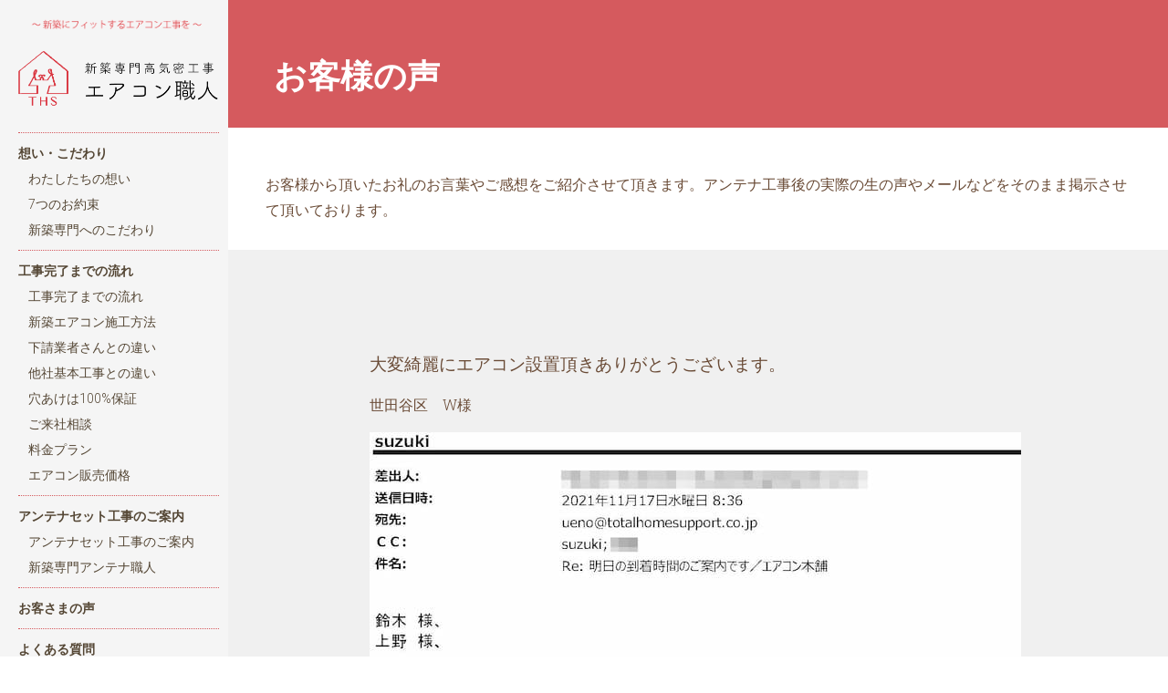

--- FILE ---
content_type: text/html; charset=UTF-8
request_url: https://airconsyokunin.com/voice/20211216/
body_size: 7754
content:
<!DOCTYPE html>
<html lang="ja">
<head>
	<meta charset="UTF-8" />
     <meta name="description" content="「新築専門エアコン職人」は自信があるから工事保証5年、ネット購入したエアコンもOK、気になる穴あけ100%確実保証、図面からエアコン容量・設置位置無料アドバイス、シーリング照明設置サービス、出張お見積もり無料ですのでまずはお気軽にお問い合わせ下さい。東京・埼玉の新築エアコン工事なら、エアコン職人。">
	<link rel="canonical" href="https://airconsyokunin.com/voice/20211216/">
	<meta name="viewport" content="width=device-width, initial-scale=1, user-scalable=no" />
  	<link rel="alternate" type="application/rss+xml" title="新築専門エアコン職人 東京・埼玉のエアコン工事 Feed" href="https://airconsyokunin.com/feed/">
  	<link rel="pingback" href="https://airconsyokunin.com/wp/xmlrpc.php" />
		<!-- Google Tag Manager -->
		<script>(function(w,d,s,l,i){w[l]=w[l]||[];w[l].push({'gtm.start':
		new Date().getTime(),event:'gtm.js'});var f=d.getElementsByTagName(s)[0],
		j=d.createElement(s),dl=l!='dataLayer'?'&l='+l:'';j.async=true;j.src=
		'https://www.googletagmanager.com/gtm.js?id='+i+dl;f.parentNode.insertBefore(j,f);
		})(window,document,'script','dataLayer','GTM-NVV2BF9');</script>
		<!-- End Google Tag Manager -->
	<meta name='robots' content='max-image-preview:large' />
<link rel='dns-prefetch' href='//yubinbango.github.io' />
<link rel='dns-prefetch' href='//fonts.googleapis.com' />
<link rel="alternate" title="oEmbed (JSON)" type="application/json+oembed" href="https://airconsyokunin.com/wp-json/oembed/1.0/embed?url=https%3A%2F%2Fairconsyokunin.com%2Fvoice%2F20211216%2F" />
<link rel="alternate" title="oEmbed (XML)" type="text/xml+oembed" href="https://airconsyokunin.com/wp-json/oembed/1.0/embed?url=https%3A%2F%2Fairconsyokunin.com%2Fvoice%2F20211216%2F&#038;format=xml" />
<link rel='stylesheet' id='oy-normalize-css' href='https://airconsyokunin.com/wp/wp-content/themes/peak/css/normalize.css?ver=6.9' type='text/css' media='all' />
<link rel='stylesheet' id='oy-style-css' href='https://airconsyokunin.com/wp/wp-content/themes/peak/style.css?ver=6.9' type='text/css' media='all' />
<link rel='stylesheet' id='ie-style-css' href='https://airconsyokunin.com/wp/wp-content/themes/peak/css/ie9.css?ver=6.9' type='text/css' media='all' />
<link rel='stylesheet' id='oy-roboto-css' href='https://fonts.googleapis.com/css?family=Roboto%3A400%2C500%2C300&#038;subset=latin%2Ccyrillic-ext%2Ccyrillic%2Cgreek-ext%2Cgreek%2Cvietnamese%2Clatin-ext&#038;ver=6.9' type='text/css' media='all' />
<link rel='stylesheet' id='oy-roboto-slab-css' href='https://fonts.googleapis.com/css?family=Roboto+Slab%3A400%2C300&#038;subset=latin%2Ccyrillic-ext%2Cgreek%2Cvietnamese%2Ccyrillic&#038;ver=6.9' type='text/css' media='all' />
<link rel='stylesheet' id='wp-block-library-css' href='https://airconsyokunin.com/wp/wp-includes/css/dist/block-library/style.min.css?ver=6.9' type='text/css' media='all' />
<style id='global-styles-inline-css' type='text/css'>
:root{--wp--preset--aspect-ratio--square: 1;--wp--preset--aspect-ratio--4-3: 4/3;--wp--preset--aspect-ratio--3-4: 3/4;--wp--preset--aspect-ratio--3-2: 3/2;--wp--preset--aspect-ratio--2-3: 2/3;--wp--preset--aspect-ratio--16-9: 16/9;--wp--preset--aspect-ratio--9-16: 9/16;--wp--preset--color--black: #000000;--wp--preset--color--cyan-bluish-gray: #abb8c3;--wp--preset--color--white: #ffffff;--wp--preset--color--pale-pink: #f78da7;--wp--preset--color--vivid-red: #cf2e2e;--wp--preset--color--luminous-vivid-orange: #ff6900;--wp--preset--color--luminous-vivid-amber: #fcb900;--wp--preset--color--light-green-cyan: #7bdcb5;--wp--preset--color--vivid-green-cyan: #00d084;--wp--preset--color--pale-cyan-blue: #8ed1fc;--wp--preset--color--vivid-cyan-blue: #0693e3;--wp--preset--color--vivid-purple: #9b51e0;--wp--preset--gradient--vivid-cyan-blue-to-vivid-purple: linear-gradient(135deg,rgb(6,147,227) 0%,rgb(155,81,224) 100%);--wp--preset--gradient--light-green-cyan-to-vivid-green-cyan: linear-gradient(135deg,rgb(122,220,180) 0%,rgb(0,208,130) 100%);--wp--preset--gradient--luminous-vivid-amber-to-luminous-vivid-orange: linear-gradient(135deg,rgb(252,185,0) 0%,rgb(255,105,0) 100%);--wp--preset--gradient--luminous-vivid-orange-to-vivid-red: linear-gradient(135deg,rgb(255,105,0) 0%,rgb(207,46,46) 100%);--wp--preset--gradient--very-light-gray-to-cyan-bluish-gray: linear-gradient(135deg,rgb(238,238,238) 0%,rgb(169,184,195) 100%);--wp--preset--gradient--cool-to-warm-spectrum: linear-gradient(135deg,rgb(74,234,220) 0%,rgb(151,120,209) 20%,rgb(207,42,186) 40%,rgb(238,44,130) 60%,rgb(251,105,98) 80%,rgb(254,248,76) 100%);--wp--preset--gradient--blush-light-purple: linear-gradient(135deg,rgb(255,206,236) 0%,rgb(152,150,240) 100%);--wp--preset--gradient--blush-bordeaux: linear-gradient(135deg,rgb(254,205,165) 0%,rgb(254,45,45) 50%,rgb(107,0,62) 100%);--wp--preset--gradient--luminous-dusk: linear-gradient(135deg,rgb(255,203,112) 0%,rgb(199,81,192) 50%,rgb(65,88,208) 100%);--wp--preset--gradient--pale-ocean: linear-gradient(135deg,rgb(255,245,203) 0%,rgb(182,227,212) 50%,rgb(51,167,181) 100%);--wp--preset--gradient--electric-grass: linear-gradient(135deg,rgb(202,248,128) 0%,rgb(113,206,126) 100%);--wp--preset--gradient--midnight: linear-gradient(135deg,rgb(2,3,129) 0%,rgb(40,116,252) 100%);--wp--preset--font-size--small: 13px;--wp--preset--font-size--medium: 20px;--wp--preset--font-size--large: 36px;--wp--preset--font-size--x-large: 42px;--wp--preset--spacing--20: 0.44rem;--wp--preset--spacing--30: 0.67rem;--wp--preset--spacing--40: 1rem;--wp--preset--spacing--50: 1.5rem;--wp--preset--spacing--60: 2.25rem;--wp--preset--spacing--70: 3.38rem;--wp--preset--spacing--80: 5.06rem;--wp--preset--shadow--natural: 6px 6px 9px rgba(0, 0, 0, 0.2);--wp--preset--shadow--deep: 12px 12px 50px rgba(0, 0, 0, 0.4);--wp--preset--shadow--sharp: 6px 6px 0px rgba(0, 0, 0, 0.2);--wp--preset--shadow--outlined: 6px 6px 0px -3px rgb(255, 255, 255), 6px 6px rgb(0, 0, 0);--wp--preset--shadow--crisp: 6px 6px 0px rgb(0, 0, 0);}:where(.is-layout-flex){gap: 0.5em;}:where(.is-layout-grid){gap: 0.5em;}body .is-layout-flex{display: flex;}.is-layout-flex{flex-wrap: wrap;align-items: center;}.is-layout-flex > :is(*, div){margin: 0;}body .is-layout-grid{display: grid;}.is-layout-grid > :is(*, div){margin: 0;}:where(.wp-block-columns.is-layout-flex){gap: 2em;}:where(.wp-block-columns.is-layout-grid){gap: 2em;}:where(.wp-block-post-template.is-layout-flex){gap: 1.25em;}:where(.wp-block-post-template.is-layout-grid){gap: 1.25em;}.has-black-color{color: var(--wp--preset--color--black) !important;}.has-cyan-bluish-gray-color{color: var(--wp--preset--color--cyan-bluish-gray) !important;}.has-white-color{color: var(--wp--preset--color--white) !important;}.has-pale-pink-color{color: var(--wp--preset--color--pale-pink) !important;}.has-vivid-red-color{color: var(--wp--preset--color--vivid-red) !important;}.has-luminous-vivid-orange-color{color: var(--wp--preset--color--luminous-vivid-orange) !important;}.has-luminous-vivid-amber-color{color: var(--wp--preset--color--luminous-vivid-amber) !important;}.has-light-green-cyan-color{color: var(--wp--preset--color--light-green-cyan) !important;}.has-vivid-green-cyan-color{color: var(--wp--preset--color--vivid-green-cyan) !important;}.has-pale-cyan-blue-color{color: var(--wp--preset--color--pale-cyan-blue) !important;}.has-vivid-cyan-blue-color{color: var(--wp--preset--color--vivid-cyan-blue) !important;}.has-vivid-purple-color{color: var(--wp--preset--color--vivid-purple) !important;}.has-black-background-color{background-color: var(--wp--preset--color--black) !important;}.has-cyan-bluish-gray-background-color{background-color: var(--wp--preset--color--cyan-bluish-gray) !important;}.has-white-background-color{background-color: var(--wp--preset--color--white) !important;}.has-pale-pink-background-color{background-color: var(--wp--preset--color--pale-pink) !important;}.has-vivid-red-background-color{background-color: var(--wp--preset--color--vivid-red) !important;}.has-luminous-vivid-orange-background-color{background-color: var(--wp--preset--color--luminous-vivid-orange) !important;}.has-luminous-vivid-amber-background-color{background-color: var(--wp--preset--color--luminous-vivid-amber) !important;}.has-light-green-cyan-background-color{background-color: var(--wp--preset--color--light-green-cyan) !important;}.has-vivid-green-cyan-background-color{background-color: var(--wp--preset--color--vivid-green-cyan) !important;}.has-pale-cyan-blue-background-color{background-color: var(--wp--preset--color--pale-cyan-blue) !important;}.has-vivid-cyan-blue-background-color{background-color: var(--wp--preset--color--vivid-cyan-blue) !important;}.has-vivid-purple-background-color{background-color: var(--wp--preset--color--vivid-purple) !important;}.has-black-border-color{border-color: var(--wp--preset--color--black) !important;}.has-cyan-bluish-gray-border-color{border-color: var(--wp--preset--color--cyan-bluish-gray) !important;}.has-white-border-color{border-color: var(--wp--preset--color--white) !important;}.has-pale-pink-border-color{border-color: var(--wp--preset--color--pale-pink) !important;}.has-vivid-red-border-color{border-color: var(--wp--preset--color--vivid-red) !important;}.has-luminous-vivid-orange-border-color{border-color: var(--wp--preset--color--luminous-vivid-orange) !important;}.has-luminous-vivid-amber-border-color{border-color: var(--wp--preset--color--luminous-vivid-amber) !important;}.has-light-green-cyan-border-color{border-color: var(--wp--preset--color--light-green-cyan) !important;}.has-vivid-green-cyan-border-color{border-color: var(--wp--preset--color--vivid-green-cyan) !important;}.has-pale-cyan-blue-border-color{border-color: var(--wp--preset--color--pale-cyan-blue) !important;}.has-vivid-cyan-blue-border-color{border-color: var(--wp--preset--color--vivid-cyan-blue) !important;}.has-vivid-purple-border-color{border-color: var(--wp--preset--color--vivid-purple) !important;}.has-vivid-cyan-blue-to-vivid-purple-gradient-background{background: var(--wp--preset--gradient--vivid-cyan-blue-to-vivid-purple) !important;}.has-light-green-cyan-to-vivid-green-cyan-gradient-background{background: var(--wp--preset--gradient--light-green-cyan-to-vivid-green-cyan) !important;}.has-luminous-vivid-amber-to-luminous-vivid-orange-gradient-background{background: var(--wp--preset--gradient--luminous-vivid-amber-to-luminous-vivid-orange) !important;}.has-luminous-vivid-orange-to-vivid-red-gradient-background{background: var(--wp--preset--gradient--luminous-vivid-orange-to-vivid-red) !important;}.has-very-light-gray-to-cyan-bluish-gray-gradient-background{background: var(--wp--preset--gradient--very-light-gray-to-cyan-bluish-gray) !important;}.has-cool-to-warm-spectrum-gradient-background{background: var(--wp--preset--gradient--cool-to-warm-spectrum) !important;}.has-blush-light-purple-gradient-background{background: var(--wp--preset--gradient--blush-light-purple) !important;}.has-blush-bordeaux-gradient-background{background: var(--wp--preset--gradient--blush-bordeaux) !important;}.has-luminous-dusk-gradient-background{background: var(--wp--preset--gradient--luminous-dusk) !important;}.has-pale-ocean-gradient-background{background: var(--wp--preset--gradient--pale-ocean) !important;}.has-electric-grass-gradient-background{background: var(--wp--preset--gradient--electric-grass) !important;}.has-midnight-gradient-background{background: var(--wp--preset--gradient--midnight) !important;}.has-small-font-size{font-size: var(--wp--preset--font-size--small) !important;}.has-medium-font-size{font-size: var(--wp--preset--font-size--medium) !important;}.has-large-font-size{font-size: var(--wp--preset--font-size--large) !important;}.has-x-large-font-size{font-size: var(--wp--preset--font-size--x-large) !important;}
/*# sourceURL=global-styles-inline-css */
</style>

<style id='classic-theme-styles-inline-css' type='text/css'>
/*! This file is auto-generated */
.wp-block-button__link{color:#fff;background-color:#32373c;border-radius:9999px;box-shadow:none;text-decoration:none;padding:calc(.667em + 2px) calc(1.333em + 2px);font-size:1.125em}.wp-block-file__button{background:#32373c;color:#fff;text-decoration:none}
/*# sourceURL=/wp-includes/css/classic-themes.min.css */
</style>
<link rel='stylesheet' id='contact-form-7-css' href='https://airconsyokunin.com/wp/wp-content/plugins/contact-form-7/includes/css/styles.css?ver=6.1.4' type='text/css' media='all' />
<link rel='stylesheet' id='contact-form-7-confirm-css' href='https://airconsyokunin.com/wp/wp-content/plugins/contact-form-7-add-confirm/includes/css/styles.css?ver=5.1.4' type='text/css' media='all' />
<link rel='stylesheet' id='jquery-ui-smoothness-css' href='https://airconsyokunin.com/wp/wp-content/plugins/contact-form-7/includes/js/jquery-ui/themes/smoothness/jquery-ui.min.css?ver=1.12.1' type='text/css' media='screen' />
<script type="text/javascript" src="https://airconsyokunin.com/wp/wp-content/themes/peak/js/modernizr.custom-2.7.1.min.js?ver=2.7.1" id="oy-modernizr-js"></script>
<script type="text/javascript" src="https://airconsyokunin.com/wp/wp-content/themes/peak/js/prefixfree.min.js?ver=1.0.3" id="oy-prefixfree-js"></script>
<script type="text/javascript" src="https://airconsyokunin.com/wp/wp-includes/js/jquery/jquery.min.js?ver=3.7.1" id="jquery-core-js"></script>
<script type="text/javascript" src="https://airconsyokunin.com/wp/wp-includes/js/jquery/jquery-migrate.min.js?ver=3.4.1" id="jquery-migrate-js"></script>
<script type="text/javascript" src="https://airconsyokunin.com/wp/wp-content/themes/peak/js/jquery.isotope.min.js?ver=6.9" id="oy-isotope-js"></script>
<script type="text/javascript" src="https://airconsyokunin.com/wp/wp-content/themes/peak/js/jquery.hammer.min.js?ver=1.0.4" id="oy-hammer-js"></script>
<link rel="https://api.w.org/" href="https://airconsyokunin.com/wp-json/" /><link rel="alternate" title="JSON" type="application/json" href="https://airconsyokunin.com/wp-json/wp/v2/posts/8924" /><link rel="EditURI" type="application/rsd+xml" title="RSD" href="https://airconsyokunin.com/wp/xmlrpc.php?rsd" />
<link rel='shortlink' href='https://airconsyokunin.com/?p=8924' />


		<style type="text/css" id="wp-custom-css">
			/*
ここに独自の CSS を追加することができます。

詳しくは上のヘルプアイコンをクリックしてください。
*/
.cssanimations .oy-logo {
		animation: none;
	}

	.cssanimations .header-buttons {
		animation: none;
	}
input[type="button"] {
    border: 2px solid #D55A5E!important;
    color: #D55A5E;
    background-color: #fff;
    padding: 10px 90px;
    font-size: 90%;
	width:200px;
}
.clearfix {
	display:inline-block;
	display:block;
}
.clearfix:after {
	display: block;
	clear: both;
	content: ".";
	height: 0;
	font-size: 0;
	visibility: hidden;
}		</style>
			<link rel="stylesheet" type="text/css" href="https://airconsyokunin.com/wp/wp-content/themes/peak/css/animate.css?20180308" media="all">
	<link rel="stylesheet" type="text/css" href="https://airconsyokunin.com/wp/wp-content/themes/peak/js/slick/slick.css" media="all">
	<link rel="stylesheet" type="text/css" href="https://airconsyokunin.com/wp/wp-content/themes/peak/js/slick/slick-theme.css" media="all">
	<link rel="shortcut icon" href="https://antenasyokunin.com/wp/wp-content/uploads/favicon.png">
	<link rel="stylesheet" type="text/css" href="https://airconsyokunin.com/wp/wp-content/themes/peak/css/reset.css" media="all">
	<link rel="stylesheet" type="text/css" href="https://airconsyokunin.com/wp/wp-content/themes/peak/css/airconStyle.css?20190104" media="all">
	<link rel="stylesheet" type="text/css" href="https://airconsyokunin.com/wp/wp-content/themes/peak/css/common.css?time=251208" media="all">
	<script src="https://ajax.googleapis.com/ajax/libs/jquery/1.12.4/jquery.min.js"></script>
<script>
$(function(){
	$('.tlink_menu01').click(function(){
		$(this).siblings('.tlink_menu02').stop().slideToggle();
		$('.tlink_menu01').not($(this)).siblings('.tlink_menu02').slideUp();
		$(this).toggleClass('active');
		$('.tlink_menu01').not($(this)).removeClass('active');
	});
});
</script>

</head>

<body class="wp-singular post-template-default single single-post postid-8924 single-format-standard wp-theme-peak metaslider-plugin scrollable">


	<!-- Google Tag Manager (noscript) -->
	<noscript><iframe src="https://www.googletagmanager.com/ns.html?id=GTM-NVV2BF9"
	height="0" width="0" style="display:none;visibility:hidden"></iframe></noscript>
	<!-- End Google Tag Manager (noscript) -->

																
			<div class="">
		  <div class="close-button">×</div>
		  <div class="dropdown-content">
		    <div class="mobile-menu">
		      <nav class="group">
		        <ul class="menu">
		          <li class="menu-item menu-item-type-custom menu-item-object-custom current-menu-item current_page_item menu-item-home menu-item-56"><a href="https://airconsyokunin.com">ホーム</a></li>
							<li class="menu-item menu-item-type-post_type menu-item-object-page menu-item-has-children parent menu-item-722">
								<a href="https://airconsyokunin.com/feeling/">想い・こだわり</a>
								<ul class="sub-menu clearfix">
									<li class="menu-item menu-item-type-post_type menu-item-object-page menu-item-707"><a href="https://airconsyokunin.com/promise/">7つのお約束</a></li>
									<li class="menu-item menu-item-type-post_type menu-item-object-page menu-item-727"><a href="https://airconsyokunin.com/concept/">新築専門へのこだわり</a></li>
								</ul>
							</li>
							<li class="menu-item menu-item-type-post_type menu-item-object-page menu-item-has-children parent menu-item-75">
								<a href="https://airconsyokunin.com/flow/">エアコン工事について</a>
								<ul class="sub-menu clearfix">
									<li class="menu-item menu-item-type-post_type menu-item-object-page menu-item-64"><a href="https://airconsyokunin.com/flow/">工事の流れ</a></li>
									<li class="menu-item menu-item-type-post_type menu-item-object-page menu-item-66"><a href="https://airconsyokunin.com/method/">新築エアコン施工方法</a></li>
									<li class="menu-item menu-item-type-post_type menu-item-object-page menu-item-60"><a href="https://airconsyokunin.com/distinction/">下請業者さんとの違い</a></li>
									<li class="menu-item menu-item-type-post_type menu-item-object-page menu-item-58"><a href="https://airconsyokunin.com/difference/">他社基本工事との違い</a></li>
									<li class="menu-item menu-item-type-post_type menu-item-object-page menu-item-63"><a href="https://airconsyokunin.com/kouji-anaake/">穴あけは100%保証</a></li>
									<li class="menu-item menu-item-type-post_type menu-item-object-page menu-item-63"><a href="https://airconsyokunin.com/welcome/">ご来社相談</a></li>
									<li class="menu-item menu-item-type-post_type menu-item-object-page menu-item-63"><a href="https://airconsyokunin.com/price/">料金プラン</a></li>
									<li class="menu-item menu-item-type-post_type menu-item-object-page menu-item-63"><a href="https://airconsyokunin.com/items/kirigamine/">エアコン販売価格</a></li>
								</ul>
							</li>
							<li class="parent menu-item menu-item-type-post_type menu-item-object-page menu-item-632"><a href="https://airconsyokunin.com/set/">アンテナセット工事のご案内</a>
					<ul class="sub-menu clearfix">
								<li class="menu-item menu-item-type-post_type menu-item-object-page menu-item-707"><a href="https://antenasyokunin.com/">新築専門アンテナ職人</a></li>
								</ul>
					</li>
							<li class="parent menu-item menu-item-type-post_type menu-item-object-page menu-item-632">
								<a href="https://airconsyokunin.com/voice/">お客さまの声</a>
								<a href="https://airconsyokunin.com/question/" class="pLft10">よくある質問</a>
								<a href="https://airconsyokunin.com/items/" class="pLft10">エアコンご購入の方</a>
							</li>
							<li class="menu-item menu-item-type-post_type menu-item-object-page menu-item-has-children parent menu-item-638"><a href="https://airconsyokunin.com/company/">会社案内</a>
								<ul class="sub-menu clearfix">
									<li class="menu-item menu-item-type-post_type menu-item-object-page menu-item-640"><a href="https://airconsyokunin.com/message/">社長挨拶</a></li>
									<li class="menu-item menu-item-type-post_type menu-item-object-page menu-item-639"><a href="https://airconsyokunin.com/privacy/">個人情報保護方針</a></li>
								</ul>
							</li>
							<li class="parent menu-item menu-item-type-post_type menu-item-object-page menu-item-637"><a href="https://airconsyokunin.com/contact/">お問い合わせ</a></li>
							<li class="parent menu-item menu-item-type-post_type menu-item-object-page menu-item-637"><a href="https://airconsyokunin.com/contact/">お問い合わせ</a></li>
							<li class="parent menu-item menu-item-type-post_type menu-item-object-page menu-item-637"><a class="twitter" href="https://twitter.com/ths20050627" target="_blank" rel="noopener">X(Twitter)</a>　<a class="instagram" href="https://www.instagram.com/ths0423912220/" target="_blank" rel="noopener">Instagram</a>　<a class="tiktok" href="https://www.tiktok.com/@ths_totalhomesupport" target="_blank" rel="noopener">TikTok</a></li>
		        </ul>

		      </nav>
		    </div><!-- /.mobile-menu -->
		  </div><!-- /.dropdown-content -->
		</div><!-- /.dropdown-container -->
	
	<div class="main-container group bgColGray">
		<header class="header group">
			<div class="table">
				<div class="oy-logo">
				<a href="https://airconsyokunin.com"><img class="logo_sp" src="https://airconsyokunin.com/wp/wp-content/themes/peak/images/logo-aircon.png" alt="新築専門エアコン職人。東京・埼玉のエアコン工事"></a>
				</div><!-- /.logo -->
			</div><!-- /.table -->

							<div class="headerButtons menu-and-tagline">
					<!--<div class="tagline-button"></div>-->					<div class="menuButton"><span></span><span></span><span></span></div>				</div>
					</header><!-- /.header -->

		<div id="mainBox" class="table-wrapper table">

			<div class="menu-container sidebarMain">
				<div id="sidebarInline">
	 				<h1 class="catchcopy_side"><img src="https://airconsyokunin.com/wp/wp-content/uploads/2018/03/main_catchcopy.png" alt="新築にフィットするエアコン工事を　「新築専門エアコン工事のエアコン職人」。東京・埼玉のエアコン工事"></h1>
					<p class="sidebarLogo">
						<a href="https://airconsyokunin.com"><img class="logo_pc" src="https://airconsyokunin.com/wp/wp-content/themes/peak/images/logo-aircon.png" alt="新築専門高気密工事 エアコン職人。東京・埼玉のエアコン工事"></a>
					</p>
					<div class="wp_nav_menu">
						<nav class="group">
							<ul class="menu">

								<li class="menu_parent tlink_menu">
									<a class="tlink_menu01">想い・こだわり</a>
									<ul class="sub-menu tlink_menu02">
										<li><a href="https://airconsyokunin.com/feeling/">わたしたちの想い</a></li>
										<li><a href="https://airconsyokunin.com/promise/">7つのお約束</a></li>
										<li><a href="https://airconsyokunin.com/concept/">新築専門へのこだわり</a></li>
									</ul>
								</li>
								<li class="menu_parent tlink_menu">
									<a class="tlink_menu01">工事完了までの流れ</a>
									<ul class="sub-menu tlink_menu02">
										<li><a href="https://airconsyokunin.com/flow/">工事完了までの流れ</a></li>
										<li><a href="https://airconsyokunin.com/method/">新築エアコン施工方法</a></li>
										<li><a href="https://airconsyokunin.com/distinction/">下請業者さんとの違い</a></li>
										<li><a href="https://airconsyokunin.com/difference/">他社基本工事との違い</a></li>
										<li><a href="https://airconsyokunin.com/kouji-anaake/">穴あけは100%保証</a></li>
										<li><a href="https://airconsyokunin.com/welcome/">ご来社相談</a></li>
										<li><a href="https://airconsyokunin.com/price/">料金プラン</a></li>
										<li><a href="https://airconsyokunin.com/items/kirigamine/">エアコン販売価格</a></li>
									</ul>
								</li>

								<li class="menu_parent tlink_menu">
									<a class="tlink_menu01">アンテナセット工事のご案内</a>
									<ul class="sub-menu tlink_menu02">
										<li><a href="https://airconsyokunin.com/set/">アンテナセット工事のご案内</a></li>
										<li id="menu-item-707" class="menu-item menu-item-type-post_type menu-item-object-page menu-item-707"><a href="https://antenasyokunin.com/">新築専門アンテナ職人</a></li>
									</ul>
								</li>

								<li class="menu_parent"><a href="https://airconsyokunin.com/voice/">お客さまの声</a></li>
								<li class="menu_parent"><a href="https://airconsyokunin.com/question/">よくある質問</a></li>
								<li class="menu_parent"><a href="https://airconsyokunin.com/items/">エアコンご購入の方</a></li>

								<li class="menu_parent tlink_menu">
									<a class="tlink_menu01">会社案内</a>
									<ul class="sub-menu tlink_menu02">
										<li><a href="https://airconsyokunin.com/company/">会社案内</a></li>
										<li><a href="https://airconsyokunin.com/message/">社長挨拶</a></li>
										<li><a href="https://airconsyokunin.com/privacy/">個人情報保護方針</a></li>
									</ul>
								</li>
								<li class="menu_parent"><a href="https://airconsyokunin.com/contact/">お問い合わせ</a></li>

								<li class="menu_parent tlink_menu">
									<a class="tlink_menu01">SNSリンク</a>
									<ul class="sub-menu tlink_menu02">
										<li><a class="twitter" href="https://twitter.com/ths20050627" target="_blank" rel="noopener">X(Twitter)</a></li>
										<li><a class="instagram" href="https://www.instagram.com/ths0423912220/" target="_blank" rel="noopener">Instagram</a></li>
										<li><a class="tiktok" href="https://www.tiktok.com/@ths_totalhomesupport" target="_blank" rel="noopener">TikTok</a></li>
									</ul>
								</li>

							</ul>
						</nav>
					</div>
					<a class="bannerLink" href="https://airconsyokunin.com/set/"><img src="https://airconsyokunin.com/wp/wp-content/uploads/2018/04/airconantenna_bnr.jpg" alt="エアコンとアンテナセット工事" border="0"></a>
					<a class="bannerLink" href="https://airconsyokunin.blogspot.jp/" target="_blank" rel="noopener nofollow"><img src="https://airconsyokunin.com/wp/wp-content/uploads/2018/03/airconsyokuninBlog_bnr.jpg" alt="エアコン職人BLOGアイコン" border="0"></a>
					<a class="bannerLink" href="https://ameblo.jp/ths2220/" target="_blank" rel="noopener nofollow"><img src="https://airconsyokunin.com/wp/wp-content/uploads/2018/03/syatyoBlog_bnr.jpg.jpg" alt="社長BLOGアイコン" border="0"></a>
				</div>
			</div><!-- /.menu-container -->

			<div class="main-content group bgWhite contentMain" id="top">
		<section class="page-content the-content group">
      <section class="l_section_title_simple">
        <h1>お客様の声</h1>
      </section>
      <section class="l_section_page">
        <div class="container">
          お客様から頂いたお礼のお言葉やご感想をご紹介させて頂きます。アンテナ工事後の実際の生の声やメールなどをそのまま掲示させて頂いております。
        </div>
      </section>
			<div class="bgColLightGray">
				<section class="l_Center wid70box pTop40">
										<div class="l_pageBoxTop10">
						<h3>大変綺麗にエアコン設置頂きありがとうございます。</h3>
						<p>世田谷区　W様</p>
						<p><img class="img-voice" src="https://airconsyokunin.com/wp/wp-content/uploads/2021/12/2021-11-17-世田谷区　w様_ページ_01.jpg" alt="大変綺麗にエアコン設置頂きありがとうございます。"></p>
						<div class="txtR"><p><small>2021/12/16</small></p></div>
					</div>
          				</section>
			</div>
		</section>

				</div><!-- /.main-content -->
			</div><!-- /.table -->

			<footer class="footer group">

				<p>
					
					
					<small>&copy; 2026 新築専門エアコン職人 東京・埼玉のエアコン工事. All rights reserved.</small>
				</p>

			</footer><!-- ./footer -->
		  <div id="back-to-top"><span class="arrow"></span></div>

		</div><!-- /.main-container -->

	<script type="speculationrules">
{"prefetch":[{"source":"document","where":{"and":[{"href_matches":"/*"},{"not":{"href_matches":["/wp/wp-*.php","/wp/wp-admin/*","/wp/wp-content/uploads/*","/wp/wp-content/*","/wp/wp-content/plugins/*","/wp/wp-content/themes/peak/*","/*\\?(.+)"]}},{"not":{"selector_matches":"a[rel~=\"nofollow\"]"}},{"not":{"selector_matches":".no-prefetch, .no-prefetch a"}}]},"eagerness":"conservative"}]}
</script>


<script type="text/javascript" src="https://yubinbango.github.io/yubinbango/yubinbango.js" id="yubinbango-js"></script>
<script type="text/javascript" src="https://airconsyokunin.com/wp/wp-includes/js/dist/hooks.min.js?ver=dd5603f07f9220ed27f1" id="wp-hooks-js"></script>
<script type="text/javascript" src="https://airconsyokunin.com/wp/wp-includes/js/dist/i18n.min.js?ver=c26c3dc7bed366793375" id="wp-i18n-js"></script>
<script type="text/javascript" id="wp-i18n-js-after">
/* <![CDATA[ */
wp.i18n.setLocaleData( { 'text direction\u0004ltr': [ 'ltr' ] } );
wp.i18n.setLocaleData( { 'text direction\u0004ltr': [ 'ltr' ] } );
//# sourceURL=wp-i18n-js-after
/* ]]> */
</script>
<script type="text/javascript" src="https://airconsyokunin.com/wp/wp-content/plugins/contact-form-7/includes/swv/js/index.js?ver=6.1.4" id="swv-js"></script>
<script type="text/javascript" id="contact-form-7-js-translations">
/* <![CDATA[ */
( function( domain, translations ) {
	var localeData = translations.locale_data[ domain ] || translations.locale_data.messages;
	localeData[""].domain = domain;
	wp.i18n.setLocaleData( localeData, domain );
} )( "contact-form-7", {"translation-revision-date":"2025-11-30 08:12:23+0000","generator":"GlotPress\/4.0.3","domain":"messages","locale_data":{"messages":{"":{"domain":"messages","plural-forms":"nplurals=1; plural=0;","lang":"ja_JP"},"This contact form is placed in the wrong place.":["\u3053\u306e\u30b3\u30f3\u30bf\u30af\u30c8\u30d5\u30a9\u30fc\u30e0\u306f\u9593\u9055\u3063\u305f\u4f4d\u7f6e\u306b\u7f6e\u304b\u308c\u3066\u3044\u307e\u3059\u3002"],"Error:":["\u30a8\u30e9\u30fc:"]}},"comment":{"reference":"includes\/js\/index.js"}} );
//# sourceURL=contact-form-7-js-translations
/* ]]> */
</script>
<script type="text/javascript" id="contact-form-7-js-before">
/* <![CDATA[ */
var wpcf7 = {
    "api": {
        "root": "https:\/\/airconsyokunin.com\/wp-json\/",
        "namespace": "contact-form-7\/v1"
    }
};
//# sourceURL=contact-form-7-js-before
/* ]]> */
</script>
<script type="text/javascript" src="https://airconsyokunin.com/wp/wp-content/plugins/contact-form-7/includes/js/index.js?ver=6.1.4" id="contact-form-7-js"></script>
<script type="text/javascript" src="https://airconsyokunin.com/wp/wp-includes/js/jquery/jquery.form.min.js?ver=4.3.0" id="jquery-form-js"></script>
<script type="text/javascript" src="https://airconsyokunin.com/wp/wp-content/plugins/contact-form-7-add-confirm/includes/js/scripts.js?ver=5.1.4" id="contact-form-7-confirm-js"></script>
<script type="text/javascript" src="https://airconsyokunin.com/wp/wp-content/themes/peak/js/jquery.transit.min.js?ver=0.9.12" id="oy-transit-js"></script>
<script type="text/javascript" src="https://airconsyokunin.com/wp/wp-includes/js/jquery/ui/core.min.js?ver=1.13.3" id="jquery-ui-core-js"></script>
<script type="text/javascript" src="https://airconsyokunin.com/wp/wp-includes/js/jquery/ui/datepicker.min.js?ver=1.13.3" id="jquery-ui-datepicker-js"></script>
<script type="text/javascript" id="jquery-ui-datepicker-js-after">
/* <![CDATA[ */
jQuery(function(jQuery){jQuery.datepicker.setDefaults({"closeText":"\u9589\u3058\u308b","currentText":"\u4eca\u65e5","monthNames":["1\u6708","2\u6708","3\u6708","4\u6708","5\u6708","6\u6708","7\u6708","8\u6708","9\u6708","10\u6708","11\u6708","12\u6708"],"monthNamesShort":["1\u6708","2\u6708","3\u6708","4\u6708","5\u6708","6\u6708","7\u6708","8\u6708","9\u6708","10\u6708","11\u6708","12\u6708"],"nextText":"\u6b21","prevText":"\u524d","dayNames":["\u65e5\u66dc\u65e5","\u6708\u66dc\u65e5","\u706b\u66dc\u65e5","\u6c34\u66dc\u65e5","\u6728\u66dc\u65e5","\u91d1\u66dc\u65e5","\u571f\u66dc\u65e5"],"dayNamesShort":["\u65e5","\u6708","\u706b","\u6c34","\u6728","\u91d1","\u571f"],"dayNamesMin":["\u65e5","\u6708","\u706b","\u6c34","\u6728","\u91d1","\u571f"],"dateFormat":"yy\u5e74mm\u6708d\u65e5","firstDay":1,"isRTL":false});});
//# sourceURL=jquery-ui-datepicker-js-after
/* ]]> */
</script>
<script type="text/javascript" src="https://airconsyokunin.com/wp/wp-content/plugins/contact-form-7/includes/js/html5-fallback.js?ver=6.1.4" id="contact-form-7-html5-fallback-js"></script>
<script type="text/javascript" src="https://airconsyokunin.com/wp/wp-content/themes/peak/js/jquery.easing.1.3.js?ver=6.9" id="oy-easing-js"></script>
<script type="text/javascript" src="https://airconsyokunin.com/wp/wp-content/themes/peak/js/jquery.fitvids.js?ver=1.1.0" id="oy-fit_vids-js"></script>
<script type="text/javascript" src="https://airconsyokunin.com/wp/wp-content/themes/peak/js/jquery.footer.custom.js?ver=ver1.1.1" id="oy-custom-footer-js-js"></script>
<script type='text/javascript' src='https://airconsyokunin.com/wp/wp-content/themes/peak/js/slick/slick.js'></script>
<script type='text/javascript' src='https://airconsyokunin.com/wp/wp-content/themes/peak/js/wow.min.js?20180308'></script>
<script type='text/javascript' src='https://airconsyokunin.com/wp/wp-content/themes/peak/js/aircon.js?20181106'></script>

<!-- yahoo universal tag -->
<script type="text/javascript">
  (function () {
    var tagjs = document.createElement("script");
    var s = document.getElementsByTagName("script")[0];
    tagjs.async = true;
    tagjs.src = "//s.yjtag.jp/tag.js#site=0FHZmjE";
    s.parentNode.insertBefore(tagjs, s);
  }());
</script>
<noscript>
  <iframe src="//b.yjtag.jp/iframe?c=0FHZmjE" width="1" height="1" frameborder="0" scrolling="no" marginheight="0" marginwidth="0"></iframe>
</noscript>
<!--END yahoo universal tag -->

</body>
</html>


--- FILE ---
content_type: text/css
request_url: https://airconsyokunin.com/wp/wp-content/themes/peak/css/common.css?time=251208
body_size: 1801
content:
.pcno {
  display: none;
}
.spno {
  display: block;
}
@media only screen and (max-width: 940px) {
  .pcno {
    display: block;
  }
  .spno {
    display: none;
  }
}
/*__Width______________________________*/
.wid30boxR {
  width: 35%;
  margin-left: 5%;
}
.wid50boxR {
  width: 40%;
  margin-left: 5%;
}
.wid50boxL {
  width: 40%;
  margin-right: 5%;
}
.wid60box {
  width: 60%;
}

.wid70box {
  width: 70%;
}
.wid90box {
  width: 90%;
  margin: 5%;
}
.wid100box {
  width: 100% !important;
}
/*__Font______________________________*/
.fColorMain {
  color: #d55a5e !important;
}
.fColorMain2 {
  color: #379f7a !important;
}
.fColorGray {
  color: #666 !important;
}
.fColGray {
  color: #595655;
}
.fColBlack {
  color: #3b3530;
}
.fColWhite {
  color: #fff;
}
.fbold600 {
  font-weight: 600;
}
.txtR {
  text-align: right !important;
}
.txtL {
  text-align: left !important;
}
.txtC {
  text-align: center !important;
}
.fSize200 {
  font-size: 200% !important;
}
.fSize120 {
  font-size: 120% !important;
}
.fSize115 {
  font-size: 115% !important;
}
.fSize110 {
  font-size: 110% !important;
}
.fSize105 {
  font-size: 105% !important;
}
.fSize95 {
  font-size: 95% !important;
}
.fSize90 {
  font-size: 90% !important;
}
.fSize85 {
  font-size: 85% !important;
}
.fSize80 {
  font-size: 80% !important;
}
.lh13 {
  line-height: 1.3 !important;
}
.f_W600 {
  font-weight: 600;
}
/*__Background______________________________*/
.bgTone {
  background: #fbf9f5;
}
.bgYellow {
  background: #fcf6db;
}
.bgWhite {
  background: #fff;
}
.bgCallTo {
  background: #d55a5e;
  color: #fff;
}
.bgColDarkGray {
  background-color: #ededed;
}
.bgColGray {
  background-color: #f5f5f5;
}
.bgColLightGray {
  background-color: #f0f0f0;
}
.bgColWhite {
  background-color: #fcfcfc;
}
.bgColRed {
  background-color: #c04141;
  color: #fff;
}
.bgNone {
  background: none !important;
}

/*__Padding______________________________*/
.pLft5 {
  padding-left: 5px !important;
}
.pLft10 {
  padding-left: 10px !important;
}
.pLft15 {
  padding-left: 15px !important;
}
.pLft20 {
  padding-left: 20px !important;
}
.pLft25 {
  padding-left: 25px !important;
}
.pLft30 {
  padding-left: 30px !important;
}
.pLft35 {
  padding-left: 35px !important;
}
.pLft40 {
  padding-left: 40px !important;
}
.pLft20Res {
  padding-left: 20px !important;
}
.pTop5 {
  padding-top: 5px !important;
}
.pTop10 {
  padding-top: 10px !important;
}
.pTop15 {
  padding-top: 15px !important;
}
.pTop20 {
  padding-top: 20px !important;
}
.pTop25 {
  padding-top: 25px !important;
}
.pTop30 {
  padding-top: 30px !important;
}
.pTop35 {
  padding-top: 35px !important;
}
.pTop40 {
  padding-top: 40px !important;
}
.pBtm5 {
  padding-bottom: 5px !important;
}
.pBtm10 {
  padding-bottom: 10px !important;
}
.pBtm15 {
  padding-bottom: 15px !important;
}
.pBtm20 {
  padding-bottom: 20px !important;
}
.pBtm25 {
  padding-bottom: 25px !important;
}
.pBtm30 {
  padding-bottom: 30px !important;
}
.pBtm35 {
  padding-bottom: 35px !important;
}
.pBtm40 {
  padding-bottom: 40px !important;
}
.pBtm50 {
  padding-bottom: 50px !important;
}

/*__Margin______________________________*/
.mTop5 {
  margin-top: 5px !important;
}
.mTop10 {
  margin-top: 10px !important;
}
.mTop15 {
  margin-top: 15px !important;
}
.mTop20 {
  margin-top: 20px !important;
}
.mTop25 {
  margin-top: 25px !important;
}
.mTop30 {
  margin-top: 30px !important;
}
.mTop35 {
  margin-top: 35px !important;
}
.mTop40 {
  margin-top: 40px !important;
}
.mBtm_3 {
  margin-bottom: -3px !important;
}
.mBtm0 {
  margin-bottom: 0px !important;
}
.mBtm5 {
  margin-bottom: 5px !important;
}
.mBtm10 {
  margin-bottom: 10px !important;
}
.mBtm15 {
  margin-bottom: 15px !important;
}
.mBtm20 {
  margin-bottom: 20px !important;
}
.mBtm25 {
  margin-bottom: 25px !important;
}
.mBtm30 {
  margin-bottom: 30px !important;
}
.mBtm35 {
  margin-bottom: 35px !important;
}
.mBtm40 {
  margin-bottom: 40px !important;
}

/*__Button______________________________*/
.btn {
  display: inline-block;
  padding: 0 45px;
  background-color: #d55a5e;
  text-align: center;
  line-height: 40px;
  font-weight: bold;
  font-size: 15px;
  -webkit-transition: color 0.2s ease;
  -moz-transition: color 0.2s ease;
  -ms-transition: color 0.2s ease;
  transition: color 0.2s ease;
  color: #fff;
}
.btn:hover {
  color: #3b3530;
}
#back-to-top {
  position: fixed;
  width: 55px;
  height: 55px;
  right: 5px;
  bottom: 5px;
  background-color: #665e53;
  border-radius: 5px;
  -moz-border-radius: 5px;
  -webkit-border-radius: 5px;
  cursor: pointer;
}
.arrow {
  position: absolute;
  width: 15px;
  height: 15px;
  border: 5px solid #665e53;
  border-left-color: #fff;
  border-top-color: #fff;
  top: 20px;
  left: 15px;
  transform: rotate(45deg);
  -moz-transform: rotate(45deg);
  -webkit-transform: rotate(45deg);
  -o-transform: rotate(45deg);
  -ms-transform: rotate(45deg);
}

/*__Table______________________________*/
table {
  margin: 1.75em 0;
  width: 98%;
}
.table_simple th,
.table_simple td,
.table_simple2 th,
.table_simple2 td {
  border: solid 1px #694a35;
  padding: 0.562em 1.375em;
  vertical-align: middle;
}
.table_simple th,
.table_simple2 th {
  background: #eee;
  font-weight: bold;
  text-align: center;
  max-width: 230px;
  width: 26%;
}
.table_simple2 th {
  text-align: left;
}
.table_simple td,
.table_simple2 td {
  background: #fff;
  text-align: center;
}
.table_simple2 td {
  text-align: left;
}
/*__Border______________________________*/
.border-under-red {
  border-bottom: 1px solid #d55a5e;
}
.border-under {
  border-bottom: 1px solid #694a35;
}

.price {
  font-size: 22px;
  font-weight: bold;
  color: #d55a5e;
}
.m_link_main {
  color: #d55a5e;
}

input[type="button"] {
  border: 2px solid #d55a5e !important;
  color: #d55a5e;
  background-color: #fff;
  padding: 10px 90px;
  font-size: 90%;
  width: 200px;
}
.clearfix {
  display: inline-block;
  display: block;
}
.clearfix:after {
  display: block;
  clear: both;
  content: ".";
  height: 0;
  font-size: 0;
  visibility: hidden;
}


/* PC�������C�A�E�g�̎w�� */
@media only screen and (min-width:761px){

	.instagram::before{
		content:"";
		display:inline-block;
		width:20px;
		height:20px;
		background:url("../images/ic_in@2x.png") no-repeat center center/100% 100%;
		margin-right:13px;
		position: relative;
		top:4px;
	}
	
	.twitter::before{
		content:"";
		display:inline-block;
		width:20px;
		height:20px;
		background:url("../images/ic_x@2x.png") no-repeat center center/100% 100%;
		margin-right:13px;
		position: relative;
		top:4px;
	}
	
	.tiktok::before{
		content:"";
		display:inline-block;
		width:20px;
		height:20px;
		background:url("../images/ic_tik@2x.png") no-repeat center center/100% 100%;
		margin-right:13px;
		position: relative;
		top:4px;
	}
}
/* SP�������C�A�E�g�̎w�� */
@media only screen and (max-width:760px){

	.instagram::before{
		content:"";
		display:inline-block;
		width:16px;
		height:16px;
		background:url("../images/ic_in@2x.png") no-repeat center center/100% 100%;
		margin-right:4px;
		position: relative;
		top:2px;
	}
	
	.twitter::before{
		content:"";
		display:inline-block;
		width:16px;
		height:16px;
		background:url("../images/ic_x@2x.png") no-repeat center center/100% 100%;
		margin-right:4px;
		position: relative;
		top:2px;
	}
	
	.tiktok::before{
		content:"";
		display:inline-block;
		width:16px;
		height:16px;
		background:url("../images/ic_tik@2x.png") no-repeat center center/100% 100%;
		margin-right:4px;
		position: relative;
		top:2px;
	}
}

/*===============================================================

	PC�ł̍����j���[������css

===============================================================*/
@media only screen and (min-width:761px){

	.menu_parent{
		font-size: 14px !important;
	}

	.menu_parent a{
		color: #544634 !important;
	}

	.sub-menu {
		padding-left: 0.8em !important;
	}

	.tlink_menu {
	  font-size: 13px;

	  .tlink_menu01 {
			position: relative;
			cursor: pointer;

	    &:before {
	      position: absolute;
	      content: "";
	      display: block;
	      width: 10px;
	      height: 2px;
	      background-color: #544634;
	      left: 200px;
	      top: 50%;
	      transform: translate(0, -50%);
	    }

	    &:after {
	      position: absolute;
	      content: "";
	      display: block;
	      width: 10px;
	      height: 2px;
	      background-color: #544634;
	      left: 200px;
	      top: 50%;
	      transform: translate(0, -50%) rotate(90deg);
	    }
	  }

		.tlink_menu01.active {
			&:after {
				display: none;
			}
		}

		.tlink_menu02 {
			display: none;
		}
	}
}



--- FILE ---
content_type: text/css
request_url: https://airconsyokunin.com/wp/wp-content/themes/peak/css/reset.css
body_size: 401
content:
/*----------------------------------------
	reset
----------------------------------------*/
html,
body,
div,
span,
object,
iframe,
h1,
h2,
h3,
h4,
h5,
h6,
p,
blockquote,
pre,
abbr,
address,
cite,
code,
del,
dfn,
em,
img,
ins,
kbd,
q,
samp,
small,
strong,
sub,
sup,
var,
b,
i,
dl,
dt,
dd,
ol,
ul,
li,
fieldset,
form,
label,
legend,
table,
caption,
tbody,
tfoot,
thead,
tr,
th,
td,
article,
aside,
dialog,
figure,
footer,
header,
hgroup,
main,
menu,
nav,
section,
time,
mark,
audio,
video {
  margin: 0;
  padding: 0;
  border: 0;
  outline: 0;
  vertical-align: baseline;
}

header,
footer,
article,
section,
aside,
hgroup,
nav,
menu,
figure,
figcaption,
time {
  display: block;
}

li {
  list-style: none;
}

ol li {
  list-style: decimal;
}

img {
  border: 0;
  vertical-align: top;
  font-size: 0;
  line-height: 0;
}

table {
  border-collapse: collapse;
  border-spacing: 0;
}

caption,
th {
  text-align: left;
}

hr {
  margin: 1em 0;
  padding: 0;
  display: block;
  height: 1px;
  border: 0;
  border-top: 1px solid #cccccc;
}

input,
select {
  vertical-align: middle;
}

input,
textarea {
  margin: 0;
  padding: 0;
}


--- FILE ---
content_type: text/css
request_url: https://airconsyokunin.com/wp/wp-content/themes/peak/css/airconStyle.css?20190104
body_size: 3196
content:
* {
  -webkit-tap-highlight-color: rgba(0, 0, 0, 0.1);
}
div,
section {
  box-sizing: border-box;
  -webkit-box-sizing: border-box;
}
html {
  -webkit-font-smoothing: antialiased;
}

body,
button,
input,
textarea {
  font-family: "Roboto Slab", Georgia, sans-serif;
  font-weight: 200;
  line-height: 28px;
  line-height: 1.75em;
  color: #694a35;
}
a {
  color: #79654c;
  text-decoration: none;
  transition: 0.2s all ease;
}
a:hover {
  color: #d55a5e;
}
h1,
h2,
h3,
h4,
h5,
h6,
.h1,
.h2,
.h3,
.h4,
.h5,
.h6 {
  font-family: "Roboto", Arial, Helvetica, serif;
  font-weight: 300;
  color: #694a35;
}
h2 {
  line-height: 1.301em;
  margin: 0 0 28px 0;
  margin-bottom: 0.984em;
}
p {
  margin-bottom: 12px;
}
p {
  display: block;
  -webkit-margin-before: 1em;
  -webkit-margin-after: 1em;
  -webkit-margin-start: 0px;
  -webkit-margin-end: 0px;
}
img {
  max-width: 100%;
}
/*ã‚¹ãƒžãƒ›ãƒ¡ãƒ‹ãƒ¥ãƒ¼*/
.dropdown-container {
  display: none;
}
.header {
  display: none;
}
.close-button {
  display: none;
}
.dropdown-content {
  display: none;
}
@media only screen and (max-width: 940px) {
  .dropdown-content {
    display: block;
    width: 100%;
    height: auto;
    position: fixed;
    top: -180vh;
    z-index: 9998;
    background-color: #fff;
    transition: all 0.8s;
  }
  .dropdown-content.active {
    top: 0;
  }
  .mobile-menu {
    padding: 80px 5px 20px;
  }
  .menu .parent {
    border-top: 1px dashed #d55a5e;
    padding: 5px 0;
  }
  .menu .parent a {
    font-weight: bold;
  }
  .mobile-menu .menu .sub-menu li {
    float: left;
    width: 50%;
  }
  .mobile-menu .menu .sub-menu a {
    font-weight: normal;
  }
  .header {
    display: block;
    position: fixed;
    top: 0;
    background: #fff;
    padding-top: 10px;
    z-index: 9999;
  }
  .header img {
    display: block;
    width: 50%;
    margin: 0 auto;
  }
  .headerButtons {
    position: absolute;
    right: 8px;
    top: 10px;
  }
  .headerButtons div {
    width: 40px;
    height: 40px;
    border-radius: 50%;
    border: 2px solid #222;
    transition: 0.2s all ease;
    position: relative;
  }
  .headerButtons div span {
    width: 20px;
    display: block;
    border-bottom: 2px solid;
    position: absolute;
    left: 8px;
  }
  .headerButtons div span:first-child {
    top: 11px;
  }
  .headerButtons div span:nth-child(2) {
    top: 17px;
  }
  .headerButtons div span:nth-child(3) {
    top: 23px;
  }
  .dropdown-container .close-button {
    position: absolute;
    right: 1.333em;
    top: 15px;
    width: 40px;
    height: 40px;
    font-family: "Helvetica Neue", Helvetica, Arial, sans-serif;
    font-size: 1.406em;
    text-align: right;
    color: #a7abb1;
    text-shadow: 0 1px 0 rgba(0, 0, 0, 1);
    transition: 0.2s color ease;
    padding-right: 10px;
    display: none;
  }
  .cssanimations .oy-logo,
  .cssanimations .headerButtons {
    animation: none;
  }
}
/*ãƒ¡ã‚¤ãƒ³çµ¡ã‚€*/
#mainBox {
  width: 100%;
}
#mainBox:after {
  display: block;
  clear: both;
  content: ".";
  height: 0;
  font-size: 0;
  visibility: hidden;
}
.menu-container {
  width: 250px;
  float: left;
  padding: 10px 10px 10px 20px;
}
.main-content {
  width: calc(100% - 250px);
  float: right;
}
footer {
  background-color: #95989a;
  padding: 1.75em 10px 3.5em 220px;
  text-align: right;
}
@media only screen and (max-width: 940px) {
  .menu-container {
    display: none;
  }
  .main-content {
    width: 100%;
    padding-top: 80px;
  }
  footer {
    padding: 10px 0;
    text-align: center;
  }
}
/*ã‚µã‚¤ãƒ‰ãƒãƒ¼*/
.catchcopy_side {
  margin: 2px auto;
}
.menu-container img {
  width: 100%;
}
.menu a {
  letter-spacing: 0;
  color: #595655;
  font-size: 14px;
  font-family: "Roboto", Futura, Helvetica Neue, Helvetica, sans-serif;
  font-weight: 300;
  transition: 0.2s all ease;
}
.menu a:hover {
  color: #d55a5e;
}
.menu_parent {
  border-top: 1px dotted #d55a5e;
  padding: 8px 0;
}
.menu_parent > a {
  font-weight: bold;
}
.menu .sub-menu {
  padding-left: 0.8em;
}
.sideFixed {
  display: inline;
  width: 14%;
  max-width: 220px;
  min-width: 220px;
  padding-right: 1%;
  box-sizing: border-box;
  -webkit-box-sizing: border-box;
  -moz-box-sizing: border-box;
  position: fixed;
  background: #f5f5f5;
  top: -95px;
}
.bannerLink img {
  padding-bottom: 10px;
}
/*ãƒ¡ã‚¤ãƒ³*/
.l_section_page {
  padding: 30px 0;
}
.container {
  width: 92%;
  margin: 0 auto;
}

/*ãƒšãƒ¼ã‚¸ã‚¿ã‚¤ãƒˆãƒ«*/
.l_section_title {
  position: relative;
  height: 300px;
  margin-bottom: 30px;
  background-position: center center;
  background-repeat: no-repeat;
  /*background-attachment: fixed;*/
  background-size: cover;
}
.l_section_title h1 {
  padding-top: 200px;
  padding-left: 10%;
  color: #fff;
  font-weight: bold;
  font-size: 36px;
}

.bg_feeling {
  background-image: url(https://airconsyokunin.com/wp/wp-content/themes/peak/images/t_feeling.jpg);
}
.bg_promise {
  background-image: url(https://airconsyokunin.com/wp/wp-content/themes/peak/images/t_promise.jpg);
}
.bg_flow {
  background-image: url(https://airconsyokunin.com/wp/wp-content/themes/peak/images/t_flow.jpg);
}
.bg_discontent {
  background-image: url(https://airconsyokunin.com/wp/wp-content/themes/peak/images/t_discontent.jpg);
}
.bg_difference {
  background-image: url(https://airconsyokunin.com/wp/wp-content/themes/peak/images/t_difference.jpg);
}
.bg_method {
  background-image: url(https://airconsyokunin.com/wp/wp-content/themes/peak/images/t_method.jpg);
}
.bg_set {
  background-image: url(https://airconsyokunin.com/wp/wp-content/themes/peak/images/t_set.jpg);
}
.bg_anaake {
  background-image: url(https://airconsyokunin.com/wp/wp-content/themes/peak/images/t_anaake.jpg);
}
.bg_voice {
  background-image: url(https://airconsyokunin.com/wp/wp-content/themes/peak/images/t_voice.jpg);
}
.bg_concept {
  background-image: url(https://airconsyokunin.com/wp/wp-content/themes/peak/images/t_concept.jpg);
}
.bg_welcome {
  background-image: url(https://airconsyokunin.com/wp/wp-content/themes/peak/images/t_welcome.jpg);
}
.bg_warranty {
  background-image: url(https://airconsyokunin.com/wp/wp-content/themes/peak/images/t_warranty.jpg);
}
.bg_concept h1,
.bg_voice h1,
.bg_set h1 {
  color: #694a35;
}
.l_section_title_simple {
  height: 140px;
  margin-bottom: 18px;
  background: #d55a5e;
}
.l_section_title_simple h1 {
  padding-top: 70px;
  padding-left: 50px;
  color: #fff;
  font-weight: bold;
  font-size: 36px;
}
@media only screen and (max-width: 940px) {
  .l_section_title {
    height: 200px;
  }
  .l_section_title h1 {
    position: absolute;
    bottom: 10px;
    left: 10px;
    padding: 0;
    font-size: 20px;
  }
  .l_section_title_simple {
    position: relative;
    height: 100px;
  }
  .l_section_title_simple h1 {
    position: absolute;
    bottom: 10px;
    left: 10px;
    padding: 0;
    font-size: 20px;
  }
}
/*ãƒˆãƒƒãƒ—ãƒšãƒ¼ã‚¸ãƒ–ãƒ­ã‚°*/
.l-blogcontainer {
  display: flex;
}
.l-blogparts {
  margin: 30px 30px;
  width: 45%;
}
.l-blogparts-right {
  margin-left: 10px;
}
@media only screen and (max-width: 940px) {
  .l-blogcontainer {
    flex-direction: column;
  }
  .l-blogparts {
    margin: 14px 0px;
    width: 92%;
  }
}

.l-blogparts h2 {
  border-left: 4px solid #d55a5e;
  border-top: 1px solid #ccc;
  padding: 10px 10px 6px;
  font-size: 16px;
  font-weight: 700;
  line-height: 1.301em;
  margin-bottom: 0.984em;
}
.l-blog-item,
.l-blog-list li {
  margin: 4px 0;
  border-bottom: 1px solid #ccc;
}
.l-blog-title,
.l-blog-list li a {
  font-size: 15px;
  margin: 0;
}
.l-blog-date,
.l-blog-list small {
  color: #2e5678;
  font-size: 12px;
  padding: 2px 10px;
  margin: 0;
}
.hukidasi2 {
  position: relative;
  padding: 0.5em 0.7em;
  margin: 2em 0;
  background: #d55a5e;
  color: #ffffff;
  font-weight: bold;
}

/*ãŠå•ã„åˆã‚ã›ãƒãƒŠãƒ¼*/
.l_callto {
  width: 80%;
  margin: 0 auto;
  border: 2px dashed;
  padding: 20px;
}
.l_callto .l-box-container {
  width: 80%;
  margin: 0 auto;
}
.l_callto .btn {
  font-size: 120%;
}
@media only screen and (max-width: 940px) {
  .l_callto {
    width: 90%;
  }
  .l_callto .l-box-container {
    width: 100%;
  }
  .l_callto .l-box-container .l-box-2column {
    margin-top: 10px;
  }
  .l_callto .tel {
    font-size: 100%;
  }
  .l_callto .btn {
    font-size: 100%;
  }
}

/*FlexBox*/
.l-box-container {
  display: flex;
  flex-wrap: wrap;
  list-style: none;
  -webkit-box-pack: center;
  align-items: flex-start;
  justify-content: space-between;
  width: 100%;
}
.l-box-2column {
  width: 46%;
  margin: 0px;
  box-sizing: border-box;
  -webkit-box-sizing: border-box;
  -moz-box-sizing: border-box;
}
.l-box-3column {
  width: 32%;
  margin-bottom: 8px;
  box-sizing: border-box;
  -webkit-box-sizing: border-box;
  -moz-box-sizing: border-box;
}
.l-box-4column {
  width: 24%;
  margin-bottom: 26px;
  box-sizing: border-box;
  -webkit-box-sizing: border-box;
  -moz-box-sizing: border-box;
}
@media only screen and (max-width: 940px) {
  .l-box-2column,
  .l-box-3column {
    width: 98%;
  }
  .l-box-4column {
    width: 48%;
  }
}
.l-box-2column img,
.l-box-3column img,
.l-box-4column img {
  display: block;
  margin: 0;
  width: 100%;
  height: auto;
}
.box-inner {
  position: relative;
  margin: 2em 0;
  padding: 0.5em 1em;
  border: solid 2px #79654c;
  border-radius: 8px;
  background: #ffffff;
}
.box-inner .box-title {
  position: absolute;
  display: inline-block;
  top: -13px;
  left: 6px;
  padding: 0 9px;
  line-height: 1;
  background: #79654c;
  color: #fff;
}
/*ã‚¿ã‚¤ãƒˆãƒ«*/
.h1_type1 {
  position: relative;
  color: #999;
  font-size: 22px;
  font-weight: 700;
  padding: 0.25em 1em;
  border-top: solid 1px #d55a5e;
  border-bottom: solid 1px #d55a5e;
}
.h1_type1:before {
  left: 7px;
}
.h1_type1:after {
  right: 7px;
}
.h1_type1:before,
.h1_type1:after {
  content: "";
  position: absolute;
  top: -7px;
  width: 2px;
  height: -webkit-calc(100% + 14px);
  height: calc(100% + 14px);
  background-color: #d55a5e;
}
.h1_type2 {
  color: #d55a5e;
  font-size: 26px;
  font-weight: 700;
  margin: 20px 0 0 0;
  padding: 0 0 8px 0;
}
.h1_type3 {
  font-size: 17px;
  font-weight: 700;
  border-bottom: 1px solid #666;
  margin: 30px 0 16px 0;
  padding: 0 0 8px 0;
}
.h1_type3_2 {
  font-size: 17px;
  font-weight: 700;
  color: #d55a5e;
  border-bottom: 1px solid #d55a5e;
  margin: 30px 0 16px 0;
  padding: 0 0 8px 0;
}
.h1_type5 {
  font-size: 22px;
  font-weight: 700;
  margin: 26px 0;
  text-align: center;
}
.h2_box {
  font-size: 16px;
  font-weight: 700;
  margin: 6px 0;
  padding: 0;
}
.h2_subtype1 {
  font-size: 17px;
  font-weight: 700;
  margin: 6px 0 16px 0;
  padding: 0;
}
.hukidasi2 p,
.hukidasi2 h1,
.hukidasi2 h2 {
  margin: 0;
  padding: 0;
}
.hukidasi2:after {
  position: absolute;
  content: "";
  top: 100%;
  left: 30px;
  border: 15px solid transparent;
  border-top: 15px solid #d55a5e;
  width: 0;
  height: 0;
}

/*ãŠå•ã„åˆã‚ã›*/
input[type="text"],
input[type="email"],
input[type="tel"],
input[type="date"],
textarea,
select {
  width: 100%;
  display: block;
  border: 1px solid #ccc;
  background: #fff;
  border-radius: 2px;
  padding: 10px 8px;
  font-size: 100%;
  box-sizing: border-box;
}

span.wpcf7-list-item {
  display: inline-block;
  margin: 0 0 0 1em;
}
.halfBox {
  width: 50%;
  padding: 10px;
  float: left;
}
.contactTable {
  display: table;
  width: 100%;
  margin-bottom: 20px;
}
.contactTableRow {
  display: table-row;
  width: 100%;
}
.contactTableCell {
  display: table-cell;
  width: 50%;
  padding: 10px;
  border: 1px solid;
}
.bl_none {
  border-left: none;
}
.bb_none {
  border-bottom: none;
}
input[type="submit"] {
  border: 2px solid #d55a5e !important;
  color: #d55a5e;
  background-color: #fff;
  padding: 10px 90px;
  font-size: 90%;
}
@media only screen and (max-width: 940px) {
  .halfBox {
    width: 100%;
    padding: 0px;
  }
}

/*ãŠå®¢æ§˜ã®å£°*/
.l_Center {
  margin: 0% auto;
}
.l_pageBoxTop10 {
  padding: 10% 0%;
  margin: 0 auto;
}

/*ã‚ˆãã‚ã‚‹è³ªå•*/
.qa {
  border: 1px solid #ccc;
  background: #efefef;
  margin: 1.75em 0 1.75em;
}
.qa dt {
  color: #d55a5e;
  font-weight: 700;
  font-size: 110%;
  padding: 20px 50px 20px 20px;
  border-bottom: 1px solid #ccc;
  position: relative;
}
.qa dt::after {
  content: "â–¼";
}
.qa dt.active::after {
  content: "â–²";
}
.qa dt::after,
.qa dt.active::after {
  position: absolute;
  top: 20px;
  right: 20px;
}
.qa dd {
  display: none;
  border: 1px solid #ccc;
  background: #ffffff;
  padding: 10px;
}

/*ãƒ‘ãƒ³ããšãƒªã‚¹ãƒˆ*/
.l_menu-inpage {
  padding-left: 50px;
  margin-bottom: 4px;
}
.l-menu-list {
  margin: 1.75em 0;
}
.l-menu-list li {
  display: inline;
  padding: 0 8px;
  margin-bottom: 0.75em;
}
.l-menu-list li a {
  font-size: 90%;
  color: #d55a5e;
  text-decoration: underline;
}

@media only screen and (max-width: 940px) {
  .img-voice {
    max-width: 100%;
  }
  .l_menu-inpage {
    padding-left: 0px;
  }
  .l-menu-list {
    margin-bottom: 0;
  }
}

/*ãƒšãƒ¼ã‚¸é€ã‚Š*/
.l_paginate {
  padding-bottom: 50px;
}
.page-numbers {
  background-color: #d55a5e;
  color: #fff;
  padding: 5px 10px;
  border: 1px solid #d55a5e;
  border-radius: 3px;
  margin-right: 5px;
}


--- FILE ---
content_type: application/javascript
request_url: https://airconsyokunin.com/wp/wp-content/themes/peak/js/jquery.footer.custom.js?ver=ver1.1.1
body_size: 1982
content:
/*-----------------------------------------------------------------------------------*/
/*	Custom Footer JS
/*-----------------------------------------------------------------------------------*/

(function($) {
  "use strict";

  // Capture page elements
  var $pageContent = $(".main-content");
  var $portfolioContainer = $("#isotope-trigger");
  var $dropdownContainer = $(".dropdown-container");
  var $dropdownContent = $(".dropdown-content");
  var $tagline = $(".tagline");
  var $mobileMenu = $(".mobile-menu");
  var isIE9 = $("html").hasClass("ie9");

  /*-----------------------------------------------------------------------------------*/
  /*	Header Buttons
	/*-----------------------------------------------------------------------------------*/

  $(".tagline-button, .menu-button").click(function(e) {
    var clicked = e.target;
    var wrapperHeight = $dropdownContainer.height();
    var pageHeight = $dropdownContent.outerHeight();

    // Execute if the drop-down content is opened
    if (wrapperHeight) {
      // Close the drop-down content, if the clicked header button corresponds to the content already opened in the drop-down, or else open the drop-down with new content.
      if (
        (clicked.className == "tagline-button" &&
          $tagline.css("display") == "block") ||
        (clicked.className == "menu-button" &&
          $mobileMenu.css("display") == "block")
      ) {
        if (Modernizr.csstransitions) {
          $dropdownContainer.transition({ height: 0 }, 300, "ease", function() {
            $tagline.css("display", "none");
            $mobileMenu.css("display", "none");
          });
        } else {
          $dropdownContainer.animate(
            { height: 0 },
            300,
            "easeOutCubic",
            function() {
              $tagline.css("display", "none");
              $mobileMenu.css("display", "none");
            }
          );
        }
      } else {
        if (Modernizr.csstransitions) {
          $dropdownContainer.transition({ height: 0 }, 300, "ease", function() {
            if (clicked.className == "tagline-button") {
              $tagline.css("display", "block");
              $mobileMenu.css("display", "none");
            } else {
              $tagline.css("display", "none");
              $mobileMenu.css("display", "block");
            }

            pageHeight = $dropdownContent.outerHeight();

            $dropdownContainer.transition({ height: pageHeight }, 300, "ease");
          });
        } else {
          $dropdownContainer.animate(
            { height: 0 },
            300,
            "easeOutCubic",
            function() {
              if (clicked.className == "tagline-button") {
                $tagline.css("display", "block");
                $mobileMenu.css("display", "none");
              } else {
                $tagline.css("display", "none");
                $mobileMenu.css("display", "block");
              }

              pageHeight = $dropdownContent.outerHeight();

              $dropdownContainer.animate(
                { height: pageHeight },
                300,
                "easeOutCubic",
                function() {
                  $(this).css("height", "auto");
                }
              );
            }
          );
        }
      }
    }
    // The drop-down is closed. Open it.
    else {
      if (clicked.className == "tagline-button") {
        $tagline.css("display", "block");
        $mobileMenu.css("display", "none");
      } else {
        $tagline.css("display", "none");
        $mobileMenu.css("display", "block");
      }

      pageHeight = $dropdownContent.outerHeight();

      if (Modernizr.csstransitions) {
        $dropdownContainer.transition({ height: pageHeight }, 300, "ease");
      } else {
        $dropdownContainer.animate(
          { height: pageHeight },
          300,
          "easeOutCubic",
          function() {
            $(this).css("height", "auto");
          }
        );
      }
    }

    $("body, html").animate({ scrollTop: 0 }, 200, "easeOutCubic");
  });

  $(".close-button").click(function() {
    if (Modernizr.csstransitions) {
      $dropdownContainer.transition({ height: 0 }, 300, "ease", function() {
        $tagline.css("display", "none");
        $mobileMenu.css("display", "none");
      });
    } else {
      $dropdownContainer.animate(
        { height: 0 },
        300,
        "easeOutCubic",
        function() {
          $tagline.css("display", "none");
          $mobileMenu.css("display", "none");
        }
      );
    }
  });

  /*-----------------------------------------------------------------------------------*/
  /*	Isotope
	/*-----------------------------------------------------------------------------------*/

  /* filter items with an isotope filter animation, when one of the filter links is clicked */
  if (
    $("body").hasClass("single-portfolio") ||
    $("body").hasClass("page-template-template-portfolio-php")
  ) {
    $(".portfolio-filter a").click(function(e) {
      e.preventDefault();

      var selector = $(this).attr("data-filter");
      $portfolioContainer.isotope({ filter: selector });

      if (
        $("body").hasClass("single-portfolio") ||
        Modernizr.mq("only screen and (max-width: 1220px)")
      ) {
        $("html, body").animate(
          {
            scrollTop: $portfolioContainer.offset().top - 20
          },
          800
        );
      }
    });
  }

  /* Reset the active class on all the buttons and assign it to the currently active category */
  $(".portfolio-filter li a").click(function() {
    $(".portfolio-filter li").removeClass("active");
    $(this)
      .parent()
      .addClass("active");
  });

  /* initialize isotope for the portfolio */
  $portfolioContainer.imagesLoaded(function() {
    // bind isotope to window resize
    $(window)
      .smartresize(function() {
        var colWidth = 230;

        if (
          Modernizr.mq("only screen and (min-width: 680px)") &&
          Modernizr.mq("only screen and (max-width: 780px)")
        ) {
          colWidth = 200;
        }

        $portfolioContainer.isotope({
          resizable: false,
          masonry: {
            columnWidth: colWidth
          },
          animationOptions: {
            duration: 650
          }
        });
        // trigger resize so isotope layout is triggered
      })
      .smartresize();
  });

  /*-----------------------------------------------------------------------------------*/
  /*	Responsive Videos
	/*-----------------------------------------------------------------------------------*/

  $pageContent.fitVids();

  /*-----------------------------------------------------------------------------------*/
  /*	Comment Form Placeholders for IE9
	/*-----------------------------------------------------------------------------------*/

  if (isIE9) {
    var authorPlaceholder = $("#commentform #author").attr("placeholder");
    var emailPlaceholder = $("#commentform #email").attr("placeholder");
    var urlPlaceholder = $("#commentform #url").attr("placeholder");
    var commentPlaceholder = $("#commentform #comment").attr("placeholder");

    $("#commentform #author").val(authorPlaceholder);
    $("#commentform #email").val(emailPlaceholder);
    $("#commentform #url").val(urlPlaceholder);
    $("#commentform #comment").val(commentPlaceholder);

    $("#commentform input, #commentform textarea").focus(function() {
      if ($(this).attr("id") == "author") {
        if ($(this).val() == authorPlaceholder) {
          $(this).val("");
        }
      } else if ($(this).attr("id") == "email") {
        if ($(this).val() == emailPlaceholder) {
          $(this).val("");
        }
      } else if ($(this).attr("id") == "url") {
        if ($(this).val() == urlPlaceholder) {
          $(this).val("");
        }
      } else if ($(this).attr("id") == "comment") {
        if ($(this).val() == commentPlaceholder) {
          $(this).val("");
        }
      }
    });

    $("#commentform input, #commentform textarea").blur(function() {
      if ($(this).attr("id") == "author") {
        if ($(this).val() == "") {
          $(this).val(authorPlaceholder);
        }
      } else if ($(this).attr("id") == "email") {
        if ($(this).val() == "") {
          $(this).val(emailPlaceholder);
        }
      } else if ($(this).attr("id") == "url") {
        if ($(this).val() == "") {
          $(this).val(urlPlaceholder);
        }
      } else if ($(this).attr("id") == "comment") {
        if ($(this).val() == "") {
          $(this).val(commentPlaceholder);
        }
      }
    });
  }

  /*-----------------------------------------------------------------------------------*/
  /*	Responsive Tables
	/*-----------------------------------------------------------------------------------*/
  /*
	$('.the-content table').addClass('responsive');

	var switched = false;
  	var updateTables = function() {
	    if (($(window).width() < 767) && !switched ){
	    	switched = true;
	      	$("table.responsive").each(function(i, element) {
	        	splitTable($(element));
	      	});
	      	return true;
	    }
	    else if (switched && ($(window).width() > 767)) {
	      	switched = false;
	      	$("table.responsive").each(function(i, element) {
	        	unsplitTable($(element));
	      	});
	    }
  	};

  	$(window).load(updateTables);
  	$(window).bind("resize", updateTables);

	function splitTable(original) {
		original.wrap("<div class='table-wrap' />");

		var copy = original.clone();
		copy.find("td:not(:first-child), th:not(:first-child)").css("display", "none");
		copy.removeClass("responsive");

		original.closest(".table-wrap").append(copy);
		copy.wrap("<div class='pinned' />");
		original.wrap("<div class='scrollable' />");
	}

	function unsplitTable(original) {
    	original.closest(".table-wrap").find(".pinned").remove();
    	original.unwrap();
   	 	original.unwrap();
	}
	*/
})(jQuery);
